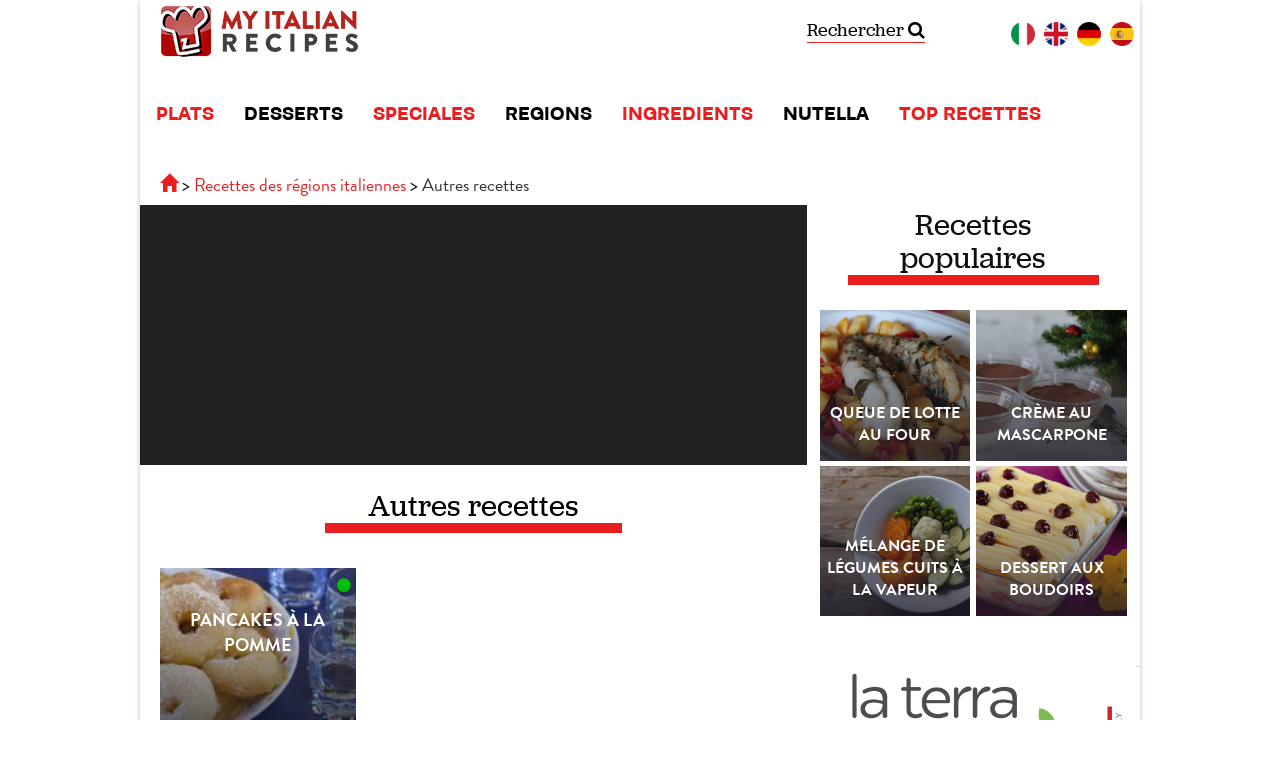

--- FILE ---
content_type: text/html; charset=UTF-8
request_url: https://fr.myitalian.recipes/autres_recettes.htm
body_size: 4644
content:
<!DOCTYPE html>
<html xmlns:fb="http://www.facebook.com/2008/fbml" ng-app>
    <head>
        <meta charset="UTF-8" />
        <title> Autres recettes </title>
				        <meta name="description" content="Autres recettes" />
                        		<!--[if IE]>
		<script src="http://html5shim.googlecode.com/svn/trunk/html5.js"></script> 
		<![endif]-->
		<script src="//ajax.googleapis.com/ajax/libs/jquery/1.11.0/jquery.min.js"></script>
		
		<link rel="stylesheet" href="/bundles/web/css/compiled/main.css" />
				
		<script src="/bundles/web/bootstrap/3.1.1/js/bootstrap.min.js"></script>
		
		<script type="text/javascript" src="//use.typekit.net/fkk4ett.js"></script>
		<script type="text/javascript">try{Typekit.load();}catch(e){}</script>
        
        
                <link rel="alternate" type="application/rss+xml" title="Ricette del giorno - Ricette per Cucinare" href="https://it.myitalian.recipes/rss/ultime" />
		<meta property="fb:app_id" content="118665634826424" />
        <link rel="icon" type="image/x-icon" href="/favicon.ico" />
		<meta name="viewport" id="vp" content="initial-scale=1.0,user-scalable=no,maximum-scale=1,width=device-width" />
				<meta name="apple-mobile-web-app-capable" content="yes" />
		
				
		<script type="text/javascript">
		(function(d){
		  var f = d.getElementsByTagName('SCRIPT')[0], p = d.createElement('SCRIPT');
		  p.type = 'text/javascript';
		  p.async = true;
		  p.src = '//assets.pinterest.com/js/pinit.js';
		  f.parentNode.insertBefore(p, f);
		}(document));
		</script>
		

					<!-- Google Tag Manager -->
			<script>(function(w,d,s,l,i){w[l]=w[l]||[];w[l].push({'gtm.start':
			new Date().getTime(),event:'gtm.js'});var f=d.getElementsByTagName(s)[0],
			j=d.createElement(s),dl=l!='dataLayer'?'&l='+l:'';j.async=true;j.src=
			'https://www.googletagmanager.com/gtm.js?id='+i+dl;f.parentNode.insertBefore(j,f);
			})(window,document,'script','dataLayer','GTM-WSP5RW9');</script>
			<!-- End Google Tag Manager -->
			<script src='https://platform-api.sharethis.com/js/sharethis.js#property=60cc474ed6503b00192e4852&product=sop' async='async'></script>

				<style>
			@media (max-width: 767px) {
				body {
					margin-top: 0!important
				}
				nav#mainNavigation {
					position: relative!important;
				}
			}
		</style>
    </head>
    <body>
		
	<!-- Google Tag Manager (noscript) -->
<noscript><iframe src="https://www.googletagmanager.com/ns.html?id=GTM-WSP5RW9"
	height="0" width="0" style="display:none;visibility:hidden"></iframe></noscript>
	<!-- End Google Tag Manager (noscript) -->	
		
    	<div id="global-container" class="container">
	    	<div id="header-container" class="hidden-xs hidden-sm">
				<div id="tbm-miniheader-container" style="clear:both;"></div>
			</div>
	    	<div id="header-container-m" class="row"  data-offset-top="1">
	<div class="container">
		<header class="row">
			<div class="col-md-3 col-sm-6 col-xs-4">
				<a href="/" class="brand brand-fr">Ricette per Cucinare</a>
			</div>
			<div class="col-md-5 text-center hidden-xs hidden-sm">
				
			</div>
			<div class="col-md-2 col-sm-4 col-xs-6">
				<a class="searchgoogle" href="/rechercher/">
					Rechercher <i class="fa fa-search"></i>
				</a>
			</div>
			<div class="col-xs-2 text-right l-mod-selectlanguage">
											<a href="https://it.myitalian.recipes/" target="_blank" rel="nofollow">
							<img src="/bundles/web/it/flag.png" alt="IT - Versione Italiana" title="IT - Versione Italiana"/>
						</a>
						<a href="https://myitalian.recipes/" target="_blank" rel="nofollow">
							<img src="/bundles/web/en/img/flag.png" alt="EN - English Version" title="EN - English Version"/>
						</a>
						<a href="https://de.myitalian.recipes/" target="_blank" rel="nofollow">
							<img src="/bundles/web/de/img/flag.png" alt="DE - Deutsche Fassung" title="DE - Deutsche Fassung"/>
						</a>
						<a href="https://es.myitalian.recipes/" target="_blank" rel="nofollow">
							<img src="/bundles/web/es/img/flag.png" alt="ES - Versión española" title="ES - Versión española"/>
						</a>
											
			</div>
		</header>
	</div>
</div>

<style>
	.brand-es {
		background-image: url(/bundles/web/es/img/logo.png);
	}
</style>
			
	       	<div class="container" id="mainNavigationContainer">
	<nav class="navbar navbar-default" role="navigation" id="mainNavigation">
		<div class="container-fluid">
			<!-- Brand and toggle get grouped for better mobile display -->
			<div class="navbar-header visible-xs">

				<div class="col-xs-5 text-center">
					<a  style="background-size: contain;
					max-width: 120px;
					width: auto;" class="brand" href="/"></a>
				</div>
				<div class="col-xs-4">
								<a style="padding-top: 10px;font-size: 12px;text-align: center;border-bottom: 1px solid #ea1e1f;" class="searchgoogle_mobile" href="/rechercher/">Rechercher <i class="fa fa-search"></i></a>
				</div>
				<div class="col-xs-3">
					<button type="button" class="navbar-toggle" data-toggle="collapse" data-target="#bs-example-navbar-collapse-1">
						<span class="sr-only">Toggle navigation</span>
						<span class="icon-bar"></span>
						<span class="icon-bar"></span>
						<span class="icon-bar"></span>
					</button>
				</div>
				
		    </div>
		    <!-- Collect the nav links, forms, and other content for toggling -->
			<div class="collapse navbar-collapse" id="bs-example-navbar-collapse-1">
				<ul class="nav navbar-nav">
		      			      							<li class="now"><a href="/types-de-plats/">PLATS</a></li>
											      							<li class=""><a href="/types-de-plats/desserts">DESSERTS</a></li>
											      							<li class="now"><a href="/categories-speciales">SPECIALES</a></li>
											      							<li class=""><a href="/recettes-de-regions-italiennes/">REGIONS</a></li>
											      							<li class="now"><a href="/ingredients/">INGREDIENTS</a></li>
											      							<li class=""><a href="/categories-speciales/nutella">NUTELLA</a></li>
											      							<li class="now"><a href="/top-recettes/">TOP RECETTES</a></li>
													</ul>
			</div><!-- /.navbar-collapse -->
		</div><!-- /.container-fluid -->
	</nav>
</div>
	       	
				    		    				<div class="container">
				<div class="row">
					<div class="col-md-8">
					
												<ol class="breadcrumb" itemscope itemtype="http://schema.org/BreadcrumbList">
  	<li itemprop="itemListElement" itemscope itemtype="http://schema.org/ListItem">
  		<span>
	  		<a href="/" itemprop="item" title="Recettes italiennes">
				   <span itemprop="name" class="glyphicon glyphicon-home"><div style="display: none">Home</div></span>
				   <meta itemprop="position" content="1" />
  			</a>
  		</span>
  	</li>
  	
		<li itemprop="itemListElement" itemscope itemtype="http://schema.org/ListItem">
  		<span>
							  		<a href="/recettes-de-regions-italiennes/" itemprop="item">
				   <span itemprop="name">Recettes des régions italiennes</span>
				   <meta itemprop="position" content="2" />
	  		</a>
	  		  		</span>
  	</li>
		  							  	<li  itemprop="itemListElement" itemscope itemtype="http://schema.org/ListItem">
		  		<span>
								   					<span itemprop="name">Autres recettes</span>
					<meta itemprop="position" content="3" />
		  						</span>
		  	</li>
	  			  					  	  	</ol>
										
													        				<section id="top-header" class="full-width-content">
	<div class="container">
		<div class="col-sm-12">
			<div class="row header-title">
				<div class="col-md-10 col-md-offset-1">
									</div>
			</div>
			
											</div>
				</section>	
			        					
						
		
		
		
	<section class="section-box standard" id="recipes-region">
			<header class="row section-header">
			    	<div class="row">
				<div class="col-md-12 text-center">
					<h2 class="l-mod-titlesection">
						Autres recettes
					</h2>
				</div>
			</div>
	    
	</header>
		<div class="row section-body">
					
	

	<div class="row">
																	<div class="col-sm-4 l-mod-reclistcontainer col-xs-6">					
					<div style="background-image:url(https://it.myitalian.recipes/magazine/wp-content/uploads/2022/11/10_FrittellediMele-150x150.jpg)" class=" l-mod-ratio  photo ">
						<div class="l-mod-diffrecipelist">
															<i class="fa fa-circle" style="color: #00CC00;font-size: 16px;"></i>
													</div>
						<div class="l-mod-titlerecipelist">
							<a  class="" href="/recettes/pancakes-a-la-pomme">
								Pancakes à la pomme<br/>
							</a>
						</div>
						<div class="l-mod-inforecipelist hidden-xs">
																<i class="fa fa-clock-o" title="Temps total"></i> 20'
																							<i class="fa fa-tachometer" title="Temps de préparation"></i> 10'
																							<i class="fa fa-male" title="{1}Pour %people% personne|]1,Inf]Pour %people% personnes"></i> 4
													</div>
					</div>
				</div>
				</div>
		<div class="row">
		<div class="col-sm-12">
					</div>
	</div>
		    	</div>
</section>	
					</div>
					<div class="col-md-4">
					

<style>
	.customclass {margin-bottom: 5px;}
	.customclass span { font-size: 16px!important;}
</style>

<div class="l-mod-fullspacing">
	<section class="section-box standard" id="top-recipes">
			<header class="row section-header">
					<div class="row">
				<div class="col-md-12 text-center">
					<h2 class="l-mod-titlesectionlong">
						Recettes populaires
					</h2>
				</div>
			</div>
		
	</header>
		<div class="row section-body">
				    <div class="row">
					
					<div class="col-md-6 col-sm-6 col-xs-6 l-mod-setpadd">
						<a href="/recettes/queue-de-lotte-au-four" >
							<div class="customclass l-mod-ratio photo" style="background-image:url(https://it.myitalian.recipes/magazine/wp-content/uploads/2011/08/IMG_8490-300x300.jpg)">
								<span>
									Queue de lotte au four
								</span>
							</div>
						</a>
					</div>
					
					<div class="col-md-6 col-sm-6 col-xs-6 l-mod-setpadd">
						<a href="/recettes/creme-au-mascarpone" >
							<div class="customclass l-mod-ratio photo" style="background-image:url(https://it.myitalian.recipes/magazine/wp-content/uploads/2012/12/IMG_1500-300x300.jpg)">
								<span>
									Crème au Mascarpone
								</span>
							</div>
						</a>
					</div>
					
					<div class="col-md-6 col-sm-6 col-xs-6 l-mod-setpadd">
						<a href="/recettes/melange-de-legumes-cuits-a-la-vapeur" >
							<div class="customclass l-mod-ratio photo" style="background-image:url(https://it.myitalian.recipes/magazine/wp-content/uploads/2013/05/Misto-verdure-al-vapore-300x300.jpg)">
								<span>
									Mélange de légumes cuits à la vapeur
								</span>
							</div>
						</a>
					</div>
					
					<div class="col-md-6 col-sm-6 col-xs-6 l-mod-setpadd">
						<a href="/recettes/dessert-aux-boudoirs" >
							<div class="customclass l-mod-ratio photo" style="background-image:url(https://it.myitalian.recipes/magazine/wp-content/uploads/2012/04/10_Dolcesavoiardi-300x300.jpg)">
								<span>
									Dessert aux boudoirs
								</span>
							</div>
						</a>
					</div>
							</div>
			</div>
</section></div>


<style>
	.linkrss, .linkrss:hover { color: #000;font-size: 16px;text-decoration: none;}
	.customlistrss {list-style-type: disc;}
	.customlistrss li::before, .customlistrss li::marker {color: #ea1e1f;}
</style>
						<img class="img-responsive" src="https://it.myitalian.recipes/magazine/wp-content/uploads/2020/09/logo-laterradipuglia-2020.png" alt="" style="margin: 10px 0; "/>
				<ul class="customlistrss">
						<li>
				<a href="https://www.laterradipuglia.fr/2025/arts-et-culture/la-cuisine-italienne-patrimoine-unesco-depuis-les-pouilles-un-modele-qui-parle-au-monde.htm" rel="noopener external noreferrer" class="linkrss" target="_blank">
					La cuisine italienne, patrimoine UNESCO : depuis les Pouilles, un modèle qui parle au monde
				</a>
			</li>
						<li>
				<a href="https://www.laterradipuglia.fr/2025/la-gastronomie/aubergines-en-filets-a-huile-olive-des-pouilles-comment-utiliser-cuisine.htm" rel="noopener external noreferrer" class="linkrss" target="_blank">
					Aubergines en filets à l’huile d’olive des Pouilles : comment les utiliser en cuisine
				</a>
			</li>
						<li>
				<a href="https://www.laterradipuglia.fr/2025/la-gastronomie/les-olives-en-saumure-sont-elles-mauvaises-pour-la-sante-decouvrez-vite-la-verite.htm" rel="noopener external noreferrer" class="linkrss" target="_blank">
					Les olives en saumure sont-elles mauvaises pour la santé ? Découvrez vite la vérité
				</a>
			</li>
					</ul>
	



<section class="section-box standard" id="speciali">
			<div class="row section-body">
			<div id="carousel-events" class="carousel slide l-mod-carousel" data-ride="carousel">
		
		<div class="carousel-inner">
						<div class="item active">
				<div class="row">
					<div class="col-md-12">
						<a href="/categories-speciales/hiver">
							<div style="background-image:url('https://it.myitalian.recipes/magazine/wp-content/uploads/2014/09/inverno.jpg');background-size:cover;height:400px" alt="Hiver" class="text-center"></div>
							<big class="l-mod-title">
								<small>catégorie</small> Hiver
							</big>
						</a>
					</div>
										
									</div>
			</div>
						<div class="item">
				<div class="row">
					<div class="col-md-12">
						<a href="/categories-speciales/gouter">
							<div style="background-image:url('https://it.myitalian.recipes/magazine/wp-content/uploads/2014/09/merenda.jpg');background-size:cover;height:400px" alt="Goûter" class="text-center"></div>
							<big class="l-mod-title">
								<small>catégorie</small> Goûter
							</big>
						</a>
					</div>
										
									</div>
			</div>
						<div class="item">
				<div class="row">
					<div class="col-md-12">
						<a href="/categories-speciales/plats-reconfortants">
							<div style="background-image:url('https://it.myitalian.recipes/magazine/wp-content/uploads/2014/09/riscaldarsi.jpg');background-size:cover;height:400px" alt="Plats réconfortants" class="text-center"></div>
							<big class="l-mod-title">
								<small>catégorie</small> Plats réconfortants
							</big>
						</a>
					</div>
										
									</div>
			</div>
					</div>
		
					<ol class="carousel-indicators ci-leaf">
								<li data-target="#carousel-events" data-slide-to="0" class="active"></li>
								<li data-target="#carousel-events" data-slide-to="1"></li>
								<li data-target="#carousel-events" data-slide-to="2"></li>
							</ol>
				
	</div>
		</div>
</section>
					</div>
				</div>
				
			</div>
			
						
			<style>
.menu-container {background-color:#eee;padding: 20px 0;}
.menu-container ul {margin: 0;padding: 0;list-style: none;}
.menu-container ul li {margin-bottom: 5px;text-transform: uppercase;font-size: 14px; padding-left: 10px}
.menu-container ul li a, .menu-container ul li a:hover {text-decoration: none;color: #666;}
</style>
<footer class="row" id="footer-container">
	<div class="container">
				<div class="row l-mod-itfooter">
			<div class="col-sm-12">
				<div class="row">
					<div class="col-sm-12 col-xs-12">
						<a href="https://www.laterradipuglia.it" target="_blank" rel="nofollow">
							<img class="img-responsive" src="/bundles/web/img/puglia-logopuglia.png" alt="Consulenza New Media" style="max-height: 40px; margin: 0 auto;"/>
						</a>
					</div>
				</div>
				<div class="row l-mod-appbadge">
					<div class="col-sm-4 col-xs-6">
						
															<img class="img-responsive" src="/bundles/web/img/badge_android.png" alt="Play store" style="max-height: 60px; margin: 0 auto;" />
													
					</div>
					<div class="col-sm-4 col-xs-6">
						
															<img class="img-responsive" src="/bundles/web/img/badge_ios.png" alt="Apple store" style="max-height: 60px; margin: 0 auto;"/>
													
					</div>
															<div class="col-sm-4">
						<a href="https://myitalian.recipes/" target="_blank">
							<img class="img-responsive" src="/bundles/web/img/badge_mir.png" alt="My Italian Recipes" style="max-height: 60px; margin: 0 auto;"/>
						</a>
					</div>
									</div>
			</div>
		</div>
		
		<div class="row l-mod-itfooter">
			<div class="col-sm-12 l-mod-itfooter-mob text-center">
				
				<div class="row">
					<div class="col-sm-12 col-xs-12">
						<div class="l-mod-footerlegal">
							&copy; Copyright Laterradipuglia Srl | P.IVA 04795390758
						</div>
						<div>
															<a href="https://fr.myitalian.recipes/fr-privacy" target="_blank" class="policylink">
									Privacy Policy
								</a>
														<style>
							.policylink,
							.policylink:hover {
								text-decoration: none;
								font-size: 18px;
							}
							</style>
							
						</div>
					</div>
				</div>
			</div>
		</div>
	</div>
</footer>			
			
		</div>
		
    </body>
</html>


--- FILE ---
content_type: text/html; charset=utf-8
request_url: https://www.google.com/recaptcha/api2/aframe
body_size: 267
content:
<!DOCTYPE HTML><html><head><meta http-equiv="content-type" content="text/html; charset=UTF-8"></head><body><script nonce="kv0XFa47gy-nNp5LDL528g">/** Anti-fraud and anti-abuse applications only. See google.com/recaptcha */ try{var clients={'sodar':'https://pagead2.googlesyndication.com/pagead/sodar?'};window.addEventListener("message",function(a){try{if(a.source===window.parent){var b=JSON.parse(a.data);var c=clients[b['id']];if(c){var d=document.createElement('img');d.src=c+b['params']+'&rc='+(localStorage.getItem("rc::a")?sessionStorage.getItem("rc::b"):"");window.document.body.appendChild(d);sessionStorage.setItem("rc::e",parseInt(sessionStorage.getItem("rc::e")||0)+1);localStorage.setItem("rc::h",'1769272654703');}}}catch(b){}});window.parent.postMessage("_grecaptcha_ready", "*");}catch(b){}</script></body></html>